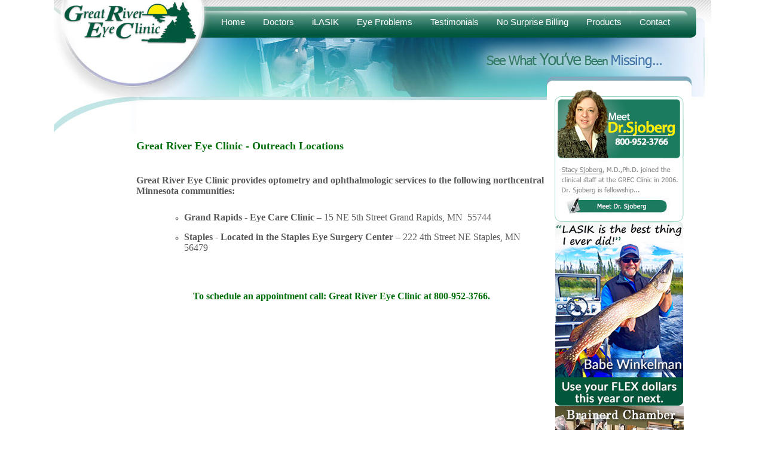

--- FILE ---
content_type: text/html;charset=UTF-8
request_url: https://greatrivereyeclinic.com/index.cfm?pageid=1264
body_size: 4255
content:
<!DOCTYPE html PUBLIC "-//W3C//DTD XHTML 1.0 Transitional//EN" "http://www.w3.org/TR/xhtml1/DTD/xhtml1-transitional.dtd">
<html xmlns="http://www.w3.org/1999/xhtml">
<head>


<title> Great River Eye Outreach | 800-952-3766 | Grand Rapids, McGregor, Onamia, & Staples </title>



<meta name="keywords" content="eye doctors,eye care,lasik,cataracts,eye surgery,lasik surgeries,optometry,opthalmology" />
<meta name="description" content="Great River Eye Clinic provides outreach eye doctor clinic locations in Grand Rapids, McGregor, Onamia, & Staples Minnesota.." />
<meta name="domain" content="greatrivereyeclinic.com" />
<meta name="generator" content="RunContent by RunSpot Inc. http://runspot.net" data-domain="greatrivereyeclinic.com" />

<script type='text/javascript'>
// <![CDATA[
	var _gaq = _gaq || [];
	_gaq.push(['_setAccount', 'UA-948409-7']);

	_gaq.push(['_trackPageview']);

	(function() {
		var ga = document.createElement('script'); ga.type = 'text/javascript'; ga.async = true;
		ga.src = ('https:' == document.location.protocol ? 'https://ssl' : 'http://www') + '.google-analytics.com/ga.js';
		var s = document.getElementsByTagName('script')[0]; s.parentNode.insertBefore(ga, s);
	})();
// ]]>
</script>

<script src="/flowplayer-3.2.0.min.js" type="text/javascript"></script>

<link href="/style.css" rel="stylesheet" type="text/css" />
<link rel="stylesheet" type="text/css" href="/css/superfish.css" media="screen" />
<meta http-equiv="Content-Type" content="text/html; charset=utf-8" />

<script src="https://code.jquery.com/jquery-3.7.1.min.js" integrity="sha256-/JqT3SQfawRcv/BIHPThkBvs0OEvtFFmqPF/lYI/Cxo=" crossorigin="anonymous"></script>
<script src="https://code.jquery.com/jquery-migrate-3.4.1.min.js" integrity="sha256-UnTxHm+zKuDPLfufgEMnKGXDl6fEIjtM+n1Q6lL73ok=" crossorigin="anonymous"></script> 
<script src="https://runspot.biz/scripts/superfish/js/jquery.hoverIntent.js"></script> 
<script src="https://runspot.biz/scripts/superfish/js/superfish.js"></script> 
<script src="https://runspot.biz/scripts/superfish/js/supersubs.js"></script> 
<script src="//cdn.jsdelivr.net/jquery.validation/1.16.0/jquery.validate.min.js"></script> 
<script src="//cdn.jsdelivr.net/jquery.validation/1.16.0/additional-methods.min.js"></script> 
<script src="https://runspot.biz/scripts/form/jquery.form.min.js"></script> 


<script type="text/javascript">
// <![CDATA[
jQuery(document).ready(function($) {
	$("#nav-horizontal").supersubs({
		minWidth:    12,   // minimum width of sub-menus in em units
		maxWidth:    27,   // maximum width of sub-menus in em units
		extraWidth:  1     // extra width can ensure lines don't sometimes turn over
						   // due to slight rounding differences and font-family
	}).superfish({topArrows: false});  // call supersubs first, then superfish, so that subs are
					 // not display:none when measuring. Call before initialising
					 // containing tabs for same reason.
});
// ]]>
</script>

<script src="https://cdnjs.cloudflare.com/ajax/libs/jquery.cycle/3.03/jquery.cycle.all.min.js"></script> 
<script type="text/javascript">
// <![CDATA[
jQuery(document).ready(function($) {

	$("#dr-slides").cycle({
		fx: 'fade',
		speed: 1000,
		timeout: 5000,
		pause: 0,
		random: 0,
		sync: 1,
		cleartype:  true,
		cleartypeNoBg:  true
	});

});
// ]]>
</script>
</head>
<body>

<table width="1100" border="0" align="center" cellpadding="0" cellspacing="0">
	<tr>
		<td width="1100" height="11">
			<table width="1100" border="0" cellspacing="0" cellpadding="0">
				<tr>
					<td width="245" height="11"><a href="/index.cfm?home" title="Great River Eye Clinic"><img src="/images/great-river-eye-clinic-banner.jpg" alt="Great River Eye Clinic" width="245" height="11" border="0" title="Great River Eye Clinic" /></a></td>
					<td width="855" height="11"><img src="/images/banner-top.jpg" alt="" width="855" height="11" border="0" /></td>
				</tr>
			</table>
		</td>
	</tr>
	<tr>
		<td>
			<table width="1100" border="0" cellspacing="0" cellpadding="0">
				<tr>
					<td width="245" height="52"><a href="/index.cfm?home" title="Great River Eye Clinic"><img src="/images/great-river-eye-clinic-nav.jpg" alt="Great River Eye Clinic" width="245" height="52" border="0" title="Great River Eye Clinic" /></a></td>
					<td width="20" height="52"><img src="/images/nav-left.jpg" alt="" width="20" height="52" border="0" /></td>
					<td width="787" height="52">
						<div id="nav-wrapper">

<ul class="sf-menu" id="nav-horizontal">
	<li><a href="/index.cfm?Home" id="n_180">Home</a> 
		<ul>
			<li><a href="/index.cfm?pageid=1276" id="n_1276">Services</a></li>
		</ul>
	</li>
	<li><a href="/index.cfm?doctors" id="n_156">Doctors</a> 
		<ul>
			<li><a href="/index.cfm/sjoberg" id="n_237">Dr. Sjoberg</a></li>
			<li><a href="/index.cfm?ahlquist" id="n_1263">Dr. Ahlquist</a></li>
			<li><a href="/index.cfm?pageid=1268" id="n_1268">Dr. Merck</a></li>
			<li><a href="https://greatrivereyeclinic.com/index.cfm/zeise" id="n_224">Dr. Zeise</a></li>
			<li><a href="/index.cfm/mairs" id="n_240">Dr. Mairs</a></li>
			<li><a href="https://greatrivereyeclinic.com/index.cfm?pageid=243&rc_preview=1" id="n_1277">Dr. Wiedell</a></li>
		</ul>
	</li>
	<li><a href="/index.cfm?lasik" id="n_159">iLASIK</a> 
		<ul>
			<li><a href="https://greatrivereyeclinic.com/index.cfm?lasik" id="n_1259">iLASIK Video</a></li>
			<li><a href="/index.cfm?pageid=217" id="n_217">iLASIK Procedure</a></li>
			<li><a href="/index.cfm?pageid=1258" id="n_1258">Personalized iLASIK</a></li>
			<li><a href="https://greatrivereyeclinic.com/index.cfm?pageid=212" id="n_1255">iLASIK Testimonials</a></li>
			<li><a href="/index.cfm?pageid=191" id="n_191">iLASIK | 5 Critical Questions</a></li>
			<li><a href="https://greatrivereyeclinic.com/index.cfm?pageid=222" id="n_1256">Meet Your iLASIK Surgeon</a></li>
		</ul>
	</li>
	<li><a href="#" id="n_157">Eye Problems</a> 
		<ul>
			<li><a href="/index.cfm?pageid=1252" id="n_1252">Normal Vision</a></li>
			<li><a href="/index.cfm?pageid=1251" id="n_1251">Near Sightedness</a></li>
			<li><a href="/index.cfm?pageid=1250" id="n_1250">Far Sightedness</a></li>
			<li><a href="/index.cfm?pageid=1249" id="n_1249">Astigmatism</a></li>
			<li><a href="/index.cfm?pageid=193" id="n_193">Cataracts</a></li>
			<li><a href="/index.cfm?pageid=194" id="n_194">Glaucoma</a></li>
			<li><a href="https://greatrivereyeclinic.com/index.cfm?pageid=197#macular" id="n_1253">Macular Degeneration</a></li>
			<li><a href="/index.cfm?pageid=219" id="n_219">Diabetic Retinopathy</a></li>
			<li><a href="/index.cfm?pageid=1248" id="n_1248">Dry Eyes</a> 
				<ul>
					<li><a href="/index.cfm?pageid=1274" id="n_1274">MiBo</a></li>
					<li><a href="/index.cfm?pageid=1265" id="n_1265">LipiFlow</a></li>
					<li><a href="https://greatrivereyeclinic.com/index.cfm?pageid=1248" id="n_1266">TearLab</a></li>
				</ul>
			</li>
			<li><a href="/index.cfm?pageid=199" id="n_199">Eye Twitching</a></li>
			<li><a href="/index.cfm?pageid=201" id="n_201">Children</a></li>
		</ul>
	</li>
	<li><a href="https://greatrivereyeclinic.com/index.cfm?pageid=212" id="n_161">Testimonials</a> 
		<ul>
			<li><a href="/index.cfm?pageid=212" id="n_212">iLASIK</a></li>
			<li><a href="/index.cfm?pageid=211" id="n_211">Cataracts</a></li>
			<li><a href="/index.cfm?pageid=1246" id="n_1246">Corneal Transplant</a></li>
			<li><a href="/index.cfm?pageid=213" id="n_213">Remembering Dr. Jerome Poland</a></li>
		</ul>
	</li>
	<li><a href="/index.cfm?pageid=1273" id="n_1273">No Surprise Billing</a></li>
	<li><a href="#" id="n_135">Products</a> 
		<ul>
			<li><a href="/index.cfm?pageid=175" id="n_175">Optical</a></li>
			<li><a href="/index.cfm?pageid=1275" id="n_1275">Dry Eye Products</a></li>
			<li><a href="/index.cfm?pageid=208" id="n_208">Supplements</a></li>
		</ul>
	</li>
	<li><a href="/index.cfm?pageid=182" id="n_182" class="active">Contact</a> 
		<ul>
			<li><a href="https://greatrivereyeclinic.com/index.cfm?pageid=182" id="n_1257">Contact GREC</a></li>
			<li><a target="_blank" href="https://pxpportal.nextgen.com/greatrivereyeclinic-28357/portal/#/user/login" id="n_1260">Patient Portal</a></li>
			<li><a href="/index.cfm?pageid=204" id="n_204">Patient Forms</a></li>
			<li><a href="/index.cfm?pageid=147" id="n_147" class="active">Locations</a> 
				<ul class="active">
					<li><a href="/index.cfm?crosby" id="n_178">1 3rd Ave NE - Crosby</a></li>
					<li><a href="/index.cfm?baxter" id="n_215">7636 Design Rd Ste 105 - Baxter</a></li>
					<li><a href="/index.cfm?pageid=1264" id="n_1264" class="active">Outreach Locations</a></li>
				</ul>
			</li>
		</ul>
	</li>
</ul>


						</div>
					</td>
					<td width="48" height="52"><img src="/images/nav-right.jpg" alt="" width="48" height="52" border="0" /></td>
				</tr>
			</table>
		</td>
	</tr>

	<tr>
		<td width="1100" height="82"><img src="/images/great-river-eye-clinic-header-inside.jpg" alt="Great River Eye Clinic" width="1100" height="82" border="0" usemap="#Map3" /></td>
	</tr>
	<tr>
		<td width="1100">
			<table width="1100" border="0" cellspacing="0" cellpadding="0">
				<tr>
					<td width="138" valign="top"><img src="/images/content-header-inside-col1.jpg" alt="" width="138" height="77" border="0" /></td>
					<td width="687" valign="top">
						<img src="/images/content-header-inside-col2.jpg" alt="" width="687" height="77" border="0" />
						
						<table width="100%" height="100%" border="0" cellpadding="0" cellspacing="0">
							<tr>
								<td valign="top" height="100%">
									<div id="content">
									<p><span style="color: rgb(2, 110, 11);"><font face="Trebuchet MS"><strong><font size="4">Great River Eye Clinic - Outreach Locations<br />
</font></strong> </font></span></p>
<p>&nbsp;</p>
<div style="text-align: left;"><span style="font-size: medium;"><font face="Trebuchet MS"><span style="font-family: Trebuchet MS;"><strong>Great River Eye Clinic provides optometry and ophthalmologic services to the following northcentral Minnesota communities: </strong></span></font></span><span style="font-size: medium;"><br />
</span></div>
<div style="text-align: left;">&nbsp;</div>
<p><font face="Trebuchet MS"> </font></p>
<ul><font face="Trebuchet MS">
    <ul>
        <li><span style="font-size: medium;"><span style="font-family: Trebuchet MS;"><strong>Grand Rapids - Eye Care Clinic </strong>&ndash; 15 NE 5th Street Grand Rapids, MN&nbsp; 55744<br />
        &nbsp;</span></span></li>
        <li><span style="font-size: medium;"><span style="font-family: Trebuchet MS;"><strong>Staples - Located in the Staples Eye Surgery Center</strong> &ndash; 222 4th Street NE Staples, MN&nbsp; 56479</span></span></li>
    </ul>
    </font></ul>
    <p><font face="Trebuchet MS">     </font></p>
    <p><font face="Trebuchet MS">&nbsp;</font></p>
    <p><font face="Trebuchet MS">     </font></p>
    <div style="text-align: left;"><font face="Trebuchet MS">&nbsp;</font></div>
    <p><font face="Trebuchet MS">
    <div align="center"><strong><font face="Trebuchet MS" size="3" color="#026e0b">To schedule an appointment </font></strong><strong><font face="Trebuchet MS" size="3" color="#026e0b"><strong><font face="Trebuchet MS" size="3" color="#026e0b">call: Great River Eye Clinic at 800-952-3766</font></strong>.</font></strong></div>
    <div align="center">&nbsp;</div>
    </font></p> 
									</div>
								</td>
							</tr>
						</table>
						
					</td>
					<td width="242" align="center" valign="top">
						
						<div id="alt-content">


<div id="dr-slides">

	<a href="https://greatrivereyeclinic.com/index.cfm/sjoberg" title="Stacy Sjoberg, M.D., Ph.D."><img src="/media/slideshow_145.jpg" width="216" height="226" style="border: none;" alt="Stacy Sjoberg, M.D., Ph.D." title="Stacy Sjoberg, M.D., Ph.D." /></a>

	<a href="https://greatrivereyeclinic.com/index.cfm?pageid=1263" title="Adam Ahlquist, MD"><img src="/media/slideshow_1174.jpg" width="216" height="226" style="border: none;" alt="Adam Ahlquist, MD" title="Adam Ahlquist, MD" /></a>

	<a href="https://greatrivereyeclinic.com/index.cfm?pageid=1267" title="Dr. Joseph Merck"><img src="/media/slideshow_1180.jpg" width="216" height="226" style="border: none;" alt="Dr. Joseph Merck" title="Dr. Joseph Merck" /></a>

</div>

<table cellspacing="0" border="0" cellpadding="0" align="center"> <tr> <td align="center"> <table cellpadding="0" cellspacing="0" border="0"><tr> <td align="center"><a href="https://greatrivereyeclinic.com/index.cfm?pageid=212"><img src="https://greatrivereyeclinic.com/media/scroll_1168.jpg" border="0" vspace="0" hspace="0" alt="Babe Winkelman LASIK at GREA" /></a></td> </tr></table> </td> </tr> <tr> <td align="center"> <table cellpadding="0" cellspacing="0" border="0"><tr> <td align="center"><a href="https://www.facebook.com/GreatRiverEyeClinic/" target="_blank"><img src="https://greatrivereyeclinic.com/media/scroll_1179.jpg" border="0" vspace="0" hspace="0" alt="Brainerd Chamer - Stacey Sjoberg MD" /></a></td> </tr></table> </td> </tr> </table> <table cellspacing="0" border="0" cellpadding="0" align="center"> </table> 
						</div>
						
					</td>
					<td width="33" valign="top"><img src="/images/content-header-inside-col4.jpg" alt="" width="33" height="77" border="0" /></td>
				</tr>
			</table>
		</td>
	</tr>

	<tr>
		<td width="1100" height="36">
			<div id="copyright">

        <table width="1100" border="0" cellspacing="0" cellpadding="0">
          <tr>
            <td width="138" height="36"><img src="/images/spacer.gif" alt="" width="138" height="36" border="0" /></td>
            <td width="291" height="36" align="left" ><a target="_blank" href="https://www.facebook.com/pages/Crosby-Eye-Clinic/151094598306591"><img src="/media/content/Graphics/facebook-button.png" alt="Facebook" width="25" height="25" align="middle" /></a>   &copy; 2026
            <a href="https://greatrivereyeclinic.com">Great River Eye Clinic</a></td>
            <td width="165" height="36" align="center"> <a href="/index.cfm?home">Home</a>
              | <a href="/index.cfm?site-map">Site
              Map</a> | <a href="/index.cfm?contact">Contact</a>
            </td>
            <td width="119" align="right"><strong>800-952-3766</strong></td>
            <td width="341" height="36" align="right"> <div align="left"></div>
              Great River Eye Clinic:&nbsp;<a href="/index.cfm?baxter">Baxter</a>
              | <a href="/index.cfm?crosby">Crosby</a>
            </td>
            <td width="46" height="36"><img src="/images/spacer.gif" alt="" width="45" height="36" border="0" /></td>
          </tr>
        </table>
			</div>
		</td>
	</tr>
	<tr>
		<td width="1100" height="26"><img src="/images/footer-new.jpg" alt="" width="1100" height="26" border="0" /></td>
	</tr>
</table>

<div class="cleared"></div>

<map name="Map" id="Map">
	<area shape="poly" coords="19,0,24,14,31,25,39,36,49,47,59,55,71,64,86,72,104,77,116,80,131,81,146,81,159,78,174,73,185,68,200,59,213,49,222,39,232,26,239,15,243,0" href="/index.cfm?home" alt="Great River Eye Clinic" title="Great River Eye Clinic" />
	<area shape="rect" coords="223,45,315,115" href="/index.cfm/sjoberg" alt="Dr. Sjoberg" title="Dr. Sjoberg" />
	<area shape="rect" coords="360,38,424,115" href="/index.cfm?ahlquist" alt="Dr. Ahlquist" title="Dr. Ahlquist" />
	<area shape="rect" coords="500,31,533,115" href="/index.cfm?merck" alt="Dr. Merck" title="Dr. Merck" />
</map>

<map name="Map2" id="Map2">
	<area shape="rect" coords="47,-2,187,146" href="/index.cfm/sjoberg" alt="Dr. Sjoberg" title="Dr. Sjoberg" />
    <area shape="rect" coords="186,1,339,146" href="/index.cfm?ahlquist" alt="Dr. Ahlquist" title="Dr. Ahlquist" />
	<area shape="rect" coords="325,4,491,146" href="/index.cfm?merck" alt="Dr. Merck" title="Dr. Merck" />
</map>

<map name="Map3" id="Map3">
	<area shape="poly" coords="19,0,24,14,31,25,39,36,49,47,59,55,71,64,86,72,104,77,116,80,131,81,146,81,159,78,174,73,185,68,200,59,213,49,222,39,232,26,239,15,243,0" href="/index.cfm?home" alt="Great River Eye Clinic" title="Great River Eye Clinic" />
</map>


<script defer src="https://static.cloudflareinsights.com/beacon.min.js/vcd15cbe7772f49c399c6a5babf22c1241717689176015" integrity="sha512-ZpsOmlRQV6y907TI0dKBHq9Md29nnaEIPlkf84rnaERnq6zvWvPUqr2ft8M1aS28oN72PdrCzSjY4U6VaAw1EQ==" data-cf-beacon='{"version":"2024.11.0","token":"4f8720d26d3b49ec88f52042e8c5de7d","r":1,"server_timing":{"name":{"cfCacheStatus":true,"cfEdge":true,"cfExtPri":true,"cfL4":true,"cfOrigin":true,"cfSpeedBrain":true},"location_startswith":null}}' crossorigin="anonymous"></script>
</body>
</html>





--- FILE ---
content_type: text/css
request_url: https://greatrivereyeclinic.com/style.css
body_size: 302
content:
/* CSS Document */

body {
	background-color: #FFF;
	font-family: Tahoma, Geneva, sans-serif;
	font-size: 11px;
	font-weight: normal;
	color: #585959;
	margin: 0;
	padding: 0;
}
h1 {
	font-family: Tahoma, Geneva, sans-serif;
	font-size: 20px;
	color: #5e9a88;
}
h2 {
	font-family: Tahoma, Geneva, sans-serif;
	font-size: 16px;
	color: #5e9a88;
}
#content {
	font-family: Tahoma, Geneva, sans-serif;
	font-size: 12px;
	color: #585959;
	text-align: left;
}
#content td {
	font-family: Tahoma, Geneva, sans-serif;
	font-size: 11px;
	color: #585959;
}
#content a {
	color: #3f8471;
	font-weight: bold;
	text-decoration: underline;
}
#content a:hover {
	color: #6a86a5;
	font-weight: bold;
	text-decoration: underline;
}
#alt-content {
	font-family: Tahoma, Geneva, sans-serif;
	font-size: 11px;
	color: #000000;
}
#alt-content td {
	font-family: Tahoma, Geneva, sans-serif;
	font-size: 11px;
	color: #000000;
}
#alt-content a {
	color: #0000ff;
	text-decoration: none;
}
#alt-content a:hover {
	color: #0000ff;
	text-decoration: underline;
}
#copyright {
	background-image: url(/images/bg-footer.jpg);
	background-repeat: no-repeat;
	font-family: Tahoma, Geneva, sans-serif
	font-size: 11px;
	color: #585959;
}
#copyright td {
	font-family: Tahoma, Geneva, sans-serif
	font-size: 11px;
	color: #585959;
}
#copyright a {
	color: #3f8471;
	text-decoration: none;
}
#copyright a:hover {
	color: #6a86a5;
	text-decoration: underline;
}
.cleared {
	float: none;
	clear: both;
	margin: 0;
	padding: 0;
	border: none;
	font-size: 1px;
}
#toll-free {
	font-family: Tahoma, Geneva, sans-serif;
	font-size: 20px;
	font-weight: bold;
	color: #5e9a88;
	padding-bottom: 30px;
	padding-right: 50px;
}
#dr-slides {
	width: 216px;
	height: 226px;
	background-color: #FFF;
}
#offices {
	font-family: Tahoma, Geneva, sans-serif;
	font-weight: normal;
	padding-top: 83px;
	padding-left: 60px;
	text-align: center;
}
#offices .intro {
	font-size: 14px;
	color: #a1a1a1;
}
#offices .cities {
	font-size: 16px;
	color: #5e5e5e;
}
#offices a {
	color: #5e5e5e;
	font-weight: bold;
	text-decoration: underline;
}
#offices a:hover {
	color: #6a86a5;
	font-weight: bold;
	text-decoration: underline;
}

--- FILE ---
content_type: text/css
request_url: https://greatrivereyeclinic.com/css/superfish.css
body_size: 1303
content:
/*** ESSENTIAL STYLES ***/
#nav-wrapper {
	background-image: url(/images/bg-nav.jpg);
	background-repeat: repeat-x;
	width: 787px;
	height: 48px;
	padding-top: 4px;
}
.sf-menu, .sf-menu * {
	margin: 0;
	list-style: none;
	padding: 0px;
}
.sf-menu {
	line-height:	1.0;
}
.sf-menu ul {
	position:		absolute;
	top:			-999em;
	width:			10em; /* left offset of submenus need to match (see below) */
}
.sf-menu ul li {
	width:			100%;
}
.sf-menu li:hover {
	visibility:		inherit; /* fixes IE7 'sticky bug' */
}
.sf-menu li {
	float:			left;
	position:		relative;
}
.sf-menu a {
	display:		block;
	position:		relative;
}
.sf-menu li:hover ul,
.sf-menu li.sfHover ul {
	left:			0;
	top:			2.5em; /* match top ul list item height */
	z-index:		99;
}
ul.sf-menu li:hover li ul,
ul.sf-menu li.sfHover li ul {
	top:			-999em;
}
ul.sf-menu li li:hover ul,
ul.sf-menu li li.sfHover ul {
	left:			10em; /* match ul width */
	top:			0;
}
ul.sf-menu li li:hover li ul,
ul.sf-menu li li.sfHover li ul {
	top:			-999em;
}
ul.sf-menu li li li:hover ul,
ul.sf-menu li li li.sfHover ul {
	left:			10em; /* match ul width */
	top:			0;
}
.sf-menu {
	float: left;
	padding-top: 3px;
	padding-bottom: 3px;
/*	margin-bottom:	1em;*/
	font-family: Tahoma, Geneva, sans-serif;
	font-size: 15px;
}
.sf-menu a { /*parent nav*/
/*	border-left:	1px solid #fff;*/
/*	border-top:		1px solid #CFDEFF;*/
	padding: 		.75em 1em;
	text-decoration:none;
	/*do not put background colors here*/
}
.sf-menu a, .sf-menu a:visited  { /* visited pseudo selector so IE6 applies text colour*/
	color: #ffffff;
}
/*top nav level start*/
.sf-menu li {
/*	background:		#BDD2FF;*/
}
.sf-menu li:first-child {
	border-left: none;
/*	background:		#BDD2FF;*/
	text-align: left;
}
/*top nav level end*/
.sf-menu li ul {
	/* borders work when shadow is turned off */
/*	border: solid 2px #70983E;*/
}
.sf-menu li li {
	background-color: #297460;
	border-bottom: solid 1px #FFFFFF;
}
.sf-menu li li a, .sf-menu li li a:visited {
/*	color: #70983E;*/
}
.sf-menu li li a:hover {
	color: #fff000;
/*	color: #ab2623;*/
}
.sf-menu li li:first-child {
	border-left: none;
	border-top: none;
	background-color: #297460; /*background of sub-menus*/
}
.sf-menu li li li {
	background-color: #297460;
	border-bottom: solid 1px #FFFFFF;
}
.sf-menu li li li:first-child {
	border-left: none;
	border-top: none;
	background-color: #297460;
}
.sf-menu li li li a, .sf-menu li li li a:visited {
/*	color: #70983E;*/
}
.sf-menu li li li a:hover {
	color: #fff000;
/*	color: #ab2623;*/
}
.sf-menu li:hover, .sf-menu li.sfHover,
.sf-menu a:focus, .sf-menu a:hover, .sf-menu a:active {
/*	background:		#CFDEFF;*/ /*background of the parent nav bar*/
	color: #fff000;
	outline:		0;
}

/*** arrows **/
.sf-menu a.sf-with-ul {
	padding-right: 	2.25em;
	min-width:		1px; /* trigger IE7 hasLayout so spans position accurately */
}
.sf-sub-indicator {
	position:		absolute;
	display:		block;
	right:			.75em;
	top:			1.05em; /* IE6 only */
	width:			10px;
	height:			10px;
	text-indent: 	-999em;
	overflow:		hidden;
	background:		url('/images/arrows-ffffff.png') no-repeat -10px -100px; /* 8-bit indexed alpha png. IE6 gets solid image only */
}
a > .sf-sub-indicator {  /* give all except IE6 the correct values */
	top:			.8em;
	background-position: 0 -100px; /* use translucent arrow for modern browsers*/
}
/* apply hovers to modern browsers */
a:focus > .sf-sub-indicator,
a:hover > .sf-sub-indicator,
a:active > .sf-sub-indicator,
li:hover > a > .sf-sub-indicator,
li.sfHover > a > .sf-sub-indicator {
	background-position: -10px -100px; /* arrow hovers for modern browsers*/
}

/* point right for anchors in subs */
.sf-menu ul .sf-sub-indicator { background-position:  -10px 0; }
.sf-menu ul a > .sf-sub-indicator { background-position:  0 0; }
/* apply hovers to modern browsers */
.sf-menu ul a:focus > .sf-sub-indicator,
.sf-menu ul a:hover > .sf-sub-indicator,
.sf-menu ul a:active > .sf-sub-indicator,
.sf-menu ul li:hover > a > .sf-sub-indicator,
.sf-menu ul li.sfHover > a > .sf-sub-indicator {
	background-position: -10px 0; /* arrow hovers for modern browsers*/
}

/*** shadows for all but IE6 ***/
.sf-shadow ul {
	background:	url('/images/shadow.png') no-repeat bottom right;
	padding: 0 8px 9px 0;
	-moz-border-radius-bottomleft: 17px;
	-moz-border-radius-topright: 17px;
	-webkit-border-top-right-radius: 17px;
	-webkit-border-bottom-left-radius: 17px;
}
.sf-shadow ul.sf-shadow-off {
	background: transparent;
}
